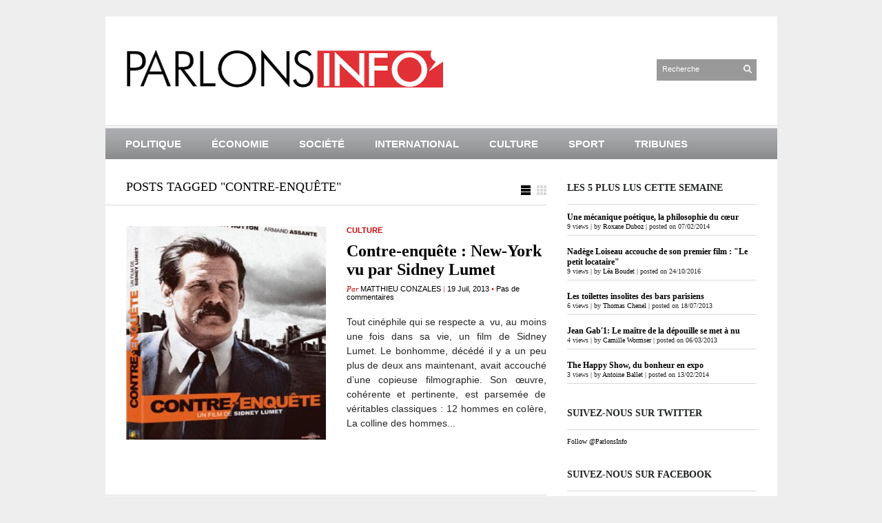

--- FILE ---
content_type: text/html; charset=UTF-8
request_url: https://www.parlonsinfo.fr/tag/contre-enquete/
body_size: 6384
content:
<!DOCTYPE html PUBLIC "-//W3C//DTD XHTML 1.1//EN" "http://www.w3.org/TR/xhtml11/DTD/xhtml11.dtd">
<html xmlns="http://www.w3.org/1999/xhtml" dir="ltr" xml:lang="fr-FR">
    <head>
        <meta http-equiv="Content-Type" content="text/html; charset=UTF-8" />
        <title>Contre-enquête | ParlonsInfo</title>
        <meta http-equiv="Content-language" content="fr-FR" />
		<link rel="profile" href="http://gmpg.org/xfn/11" />
        <link rel="shortcut icon" href="https://www.parlonsinfo.fr/wp-content/themes/sight/images/favico.ico" type="image/x-icon" />
        <link rel="stylesheet" type="text/css" media="all" href="https://www.parlonsinfo.fr/wp-content/themes/sight/style.css" />
        <!--[if IE]><link rel="stylesheet" type="text/css" media="all" href="https://www.parlonsinfo.fr/wp-content/themes/sight/ie.css" /><![endif]-->
                
<!-- All in One SEO Pack 3.2.10 by Michael Torbert of Semper Fi Web Design[266,301] -->

<meta name="keywords"  content="cinéma,contre-enquête,dvd,new-york,polar,q &amp; a,sidney lumet" />

<script type="application/ld+json" class="aioseop-schema">{"@context":"https://schema.org","@graph":[{"@type":"Organization","@id":"https://www.parlonsinfo.fr/#organization","url":"https://www.parlonsinfo.fr/","name":"ParlonsInfo","sameAs":[]},{"@type":"WebSite","@id":"https://www.parlonsinfo.fr/#website","url":"https://www.parlonsinfo.fr/","name":"ParlonsInfo","publisher":{"@id":"https://www.parlonsinfo.fr/#organization"},"potentialAction":{"@type":"SearchAction","target":"https://www.parlonsinfo.fr/?s={search_term_string}","query-input":"required name=search_term_string"}},{"@type":"CollectionPage","@id":"https://www.parlonsinfo.fr/tag/contre-enquete/#collectionpage","url":"https://www.parlonsinfo.fr/tag/contre-enquete/","inLanguage":"fr-FR","name":"Contre-enqu\u00eate","isPartOf":{"@id":"https://www.parlonsinfo.fr/#website"}}]}</script>
<link rel="canonical" href="https://www.parlonsinfo.fr/tag/contre-enquete/" />
<!-- All in One SEO Pack -->
<link rel='dns-prefetch' href='//s.w.org' />
<link rel="alternate" type="application/rss+xml" title="ParlonsInfo &raquo; Flux" href="https://www.parlonsinfo.fr/feed/" />
<link rel="alternate" type="application/rss+xml" title="ParlonsInfo &raquo; Flux des commentaires" href="https://www.parlonsinfo.fr/comments/feed/" />
<link rel="alternate" type="application/rss+xml" title="ParlonsInfo &raquo; Flux de l’étiquette Contre-enquête" href="https://www.parlonsinfo.fr/tag/contre-enquete/feed/" />
		<script type="text/javascript">
			window._wpemojiSettings = {"baseUrl":"https:\/\/s.w.org\/images\/core\/emoji\/12.0.0-1\/72x72\/","ext":".png","svgUrl":"https:\/\/s.w.org\/images\/core\/emoji\/12.0.0-1\/svg\/","svgExt":".svg","source":{"concatemoji":"https:\/\/www.parlonsinfo.fr\/wp-includes\/js\/wp-emoji-release.min.js?ver=5.2.23"}};
			!function(e,a,t){var n,r,o,i=a.createElement("canvas"),p=i.getContext&&i.getContext("2d");function s(e,t){var a=String.fromCharCode;p.clearRect(0,0,i.width,i.height),p.fillText(a.apply(this,e),0,0);e=i.toDataURL();return p.clearRect(0,0,i.width,i.height),p.fillText(a.apply(this,t),0,0),e===i.toDataURL()}function c(e){var t=a.createElement("script");t.src=e,t.defer=t.type="text/javascript",a.getElementsByTagName("head")[0].appendChild(t)}for(o=Array("flag","emoji"),t.supports={everything:!0,everythingExceptFlag:!0},r=0;r<o.length;r++)t.supports[o[r]]=function(e){if(!p||!p.fillText)return!1;switch(p.textBaseline="top",p.font="600 32px Arial",e){case"flag":return s([55356,56826,55356,56819],[55356,56826,8203,55356,56819])?!1:!s([55356,57332,56128,56423,56128,56418,56128,56421,56128,56430,56128,56423,56128,56447],[55356,57332,8203,56128,56423,8203,56128,56418,8203,56128,56421,8203,56128,56430,8203,56128,56423,8203,56128,56447]);case"emoji":return!s([55357,56424,55356,57342,8205,55358,56605,8205,55357,56424,55356,57340],[55357,56424,55356,57342,8203,55358,56605,8203,55357,56424,55356,57340])}return!1}(o[r]),t.supports.everything=t.supports.everything&&t.supports[o[r]],"flag"!==o[r]&&(t.supports.everythingExceptFlag=t.supports.everythingExceptFlag&&t.supports[o[r]]);t.supports.everythingExceptFlag=t.supports.everythingExceptFlag&&!t.supports.flag,t.DOMReady=!1,t.readyCallback=function(){t.DOMReady=!0},t.supports.everything||(n=function(){t.readyCallback()},a.addEventListener?(a.addEventListener("DOMContentLoaded",n,!1),e.addEventListener("load",n,!1)):(e.attachEvent("onload",n),a.attachEvent("onreadystatechange",function(){"complete"===a.readyState&&t.readyCallback()})),(n=t.source||{}).concatemoji?c(n.concatemoji):n.wpemoji&&n.twemoji&&(c(n.twemoji),c(n.wpemoji)))}(window,document,window._wpemojiSettings);
		</script>
		<style type="text/css">
img.wp-smiley,
img.emoji {
	display: inline !important;
	border: none !important;
	box-shadow: none !important;
	height: 1em !important;
	width: 1em !important;
	margin: 0 .07em !important;
	vertical-align: -0.1em !important;
	background: none !important;
	padding: 0 !important;
}
</style>
	<link rel='stylesheet' id='wp-block-library-css'  href='https://www.parlonsinfo.fr/wp-includes/css/dist/block-library/style.min.css?ver=5.2.23' type='text/css' media='all' />
<link rel='stylesheet' id='cptch_stylesheet-css'  href='https://www.parlonsinfo.fr/wp-content/plugins/captcha/css/front_end_style.css?ver=4.4.5' type='text/css' media='all' />
<link rel='stylesheet' id='dashicons-css'  href='https://www.parlonsinfo.fr/wp-includes/css/dashicons.min.css?ver=5.2.23' type='text/css' media='all' />
<link rel='stylesheet' id='cptch_desktop_style-css'  href='https://www.parlonsinfo.fr/wp-content/plugins/captcha/css/desktop_style.css?ver=4.4.5' type='text/css' media='all' />
<link rel='stylesheet' id='st-widget-css'  href='https://www.parlonsinfo.fr/wp-content/plugins/share-this/css/style.css?ver=5.2.23' type='text/css' media='all' />
<link rel='stylesheet' id='social_comments-css'  href='https://www.parlonsinfo.fr/wp-content/plugins/social/assets/comments.css?ver=2.7' type='text/css' media='screen' />
<link rel='stylesheet' id='wordpress-popular-posts-css-css'  href='https://www.parlonsinfo.fr/wp-content/plugins/wordpress-popular-posts/assets/css/wpp.css?ver=5.0.0' type='text/css' media='all' />
<script type='text/javascript' src='https://www.parlonsinfo.fr/wp-includes/js/jquery/jquery.js?ver=1.12.4-wp'></script>
<script type='text/javascript' src='https://www.parlonsinfo.fr/wp-includes/js/jquery/jquery-migrate.min.js?ver=1.4.1'></script>
<script type='text/javascript' src='https://www.parlonsinfo.fr/wp-content/themes/sight/js/jquery.cycle.all.min.js?ver=5.2.23'></script>
<script type='text/javascript' src='https://www.parlonsinfo.fr/wp-content/themes/sight/js/jquery.cookie.js?ver=5.2.23'></script>
<script type='text/javascript' src='https://www.parlonsinfo.fr/wp-content/themes/sight/js/script.js?ver=5.2.23'></script>
<script type='text/javascript'>
/* <![CDATA[ */
var wpp_params = {"sampling_active":"0","sampling_rate":"100","ajax_url":"https:\/\/www.parlonsinfo.fr\/wp-json\/wordpress-popular-posts\/v1\/popular-posts","ID":"","token":"6f32b88e5f","debug":""};
/* ]]> */
</script>
<script type='text/javascript' src='https://www.parlonsinfo.fr/wp-content/plugins/wordpress-popular-posts/assets/js/wpp-5.0.0.min.js?ver=5.0.0'></script>
<link rel='https://api.w.org/' href='https://www.parlonsinfo.fr/wp-json/' />
<link rel="EditURI" type="application/rsd+xml" title="RSD" href="https://www.parlonsinfo.fr/xmlrpc.php?rsd" />
<link rel="wlwmanifest" type="application/wlwmanifest+xml" href="https://www.parlonsinfo.fr/wp-includes/wlwmanifest.xml" /> 
<meta name="generator" content="WordPress 5.2.23" />
<script charset="utf-8" type="text/javascript">var switchTo5x=true;</script><script charset="utf-8" type="text/javascript" src="http://w.sharethis.com/button/buttons.js"></script><script charset="utf-8" type="text/javascript">stLight.options({publisher:"2b817934-c79d-4828-b93d-968566cdf455" , doNotCopy: false, hashAddressBar: true, doNotHash: false});var st_type='wordpress3.5';</script><script charset="utf-8" type="text/javascript" src="http://s.sharethis.com/loader.js"></script><script charset="utf-8" type="text/javascript">var options={ "publisher":"2b817934-c79d-4828-b93d-968566cdf455", "position": "right", "chicklets_params": {"twitter":{"st_via":"ParlonsInfo" }, "instagram" :{"st_username":"" } }, "chicklets": { "items": ["facebook","twitter","email"] } }; var st_hover_widget = new sharethis.widgets.hoverbuttons(options);</script>        	</head>
	<body style="background-color: #EEEEEE;">
        <div class="wrapper">

            <div class="header clear">
                <div class="logo">
                    <a href="https://www.parlonsinfo.fr"><img src="https://www.parlonsinfo.fr/wp-content/themes/sight/images/logo.png" alt="ParlonsInfo"/></a>
                </div>

                
                <div class="search">
    <form method="get" id="searchform" action="https://www.parlonsinfo.fr">
        <fieldset>
            <input name="s" type="text" onfocus="if(this.value=='Search') this.value='';" onblur="if(this.value=='') this.value='Search';" value="Recherche" />
            <button type="submit"></button>
        </fieldset>
    </form>
</div>
                
            </div>

            <div class="nav"><ul id="dd" class="dd"><li id="menu-item-110" class="menu-item menu-item-type-taxonomy menu-item-object-category menu-item-110"><a href="https://www.parlonsinfo.fr/category/politique/">Politique</a></li>
<li id="menu-item-108" class="menu-item menu-item-type-taxonomy menu-item-object-category menu-item-108"><a href="https://www.parlonsinfo.fr/category/economie/">Économie</a></li>
<li id="menu-item-111" class="menu-item menu-item-type-taxonomy menu-item-object-category menu-item-111"><a href="https://www.parlonsinfo.fr/category/societe/">Société</a></li>
<li id="menu-item-109" class="menu-item menu-item-type-taxonomy menu-item-object-category menu-item-109"><a href="https://www.parlonsinfo.fr/category/international/">International</a></li>
<li id="menu-item-107" class="menu-item menu-item-type-taxonomy menu-item-object-category menu-item-107"><a href="https://www.parlonsinfo.fr/category/culture/">Culture</a></li>
<li id="menu-item-112" class="menu-item menu-item-type-taxonomy menu-item-object-category menu-item-112"><a href="https://www.parlonsinfo.fr/category/sport/">Sport</a></li>
<li id="menu-item-113" class="menu-item menu-item-type-taxonomy menu-item-object-category menu-item-113"><a href="https://www.parlonsinfo.fr/category/tribunes/">Tribunes</a></li>
</ul></div>
            
            <!-- Container -->
            <div id="container" class="clear">
                <!-- Content -->
                <div id="content">

<div class="content-title">

                    Posts tagged &quot;Contre-enquête&quot;        
    <a href="javascript: void(0);" id="mode"></a>
</div>


    <div id="loop" class="list clear">

    
        <div class="post clear post-2271 type-post status-publish format-standard has-post-thumbnail hentry category-culture tag-cinema tag-contre-enquete tag-dvd tag-new-york tag-polar tag-q-a tag-sidney-lumet" id="post_2271">
                        <a href="https://www.parlonsinfo.fr/culture/2013/07/19/contre-enquete-new-york-vu-par-sidney-lumet/" class="thumb"><img width="200" height="290" src="https://www.parlonsinfo.fr/wp-content/uploads/2013/07/CONTRE-ENQUÊTE-DVD-200x290.jpg" class="attachment-thumbnail size-thumbnail wp-post-image" alt="Contre-enquête : New-York vu par Sidney Lumet" title="Contre-enquête : New-York vu par Sidney Lumet" /></a>
            
            <div class="post-category"><span style="color:#000"><a href="https://www.parlonsinfo.fr/category/culture/" rel="category tag">Culture</a></span></div>
            <h2><a href="https://www.parlonsinfo.fr/culture/2013/07/19/contre-enquete-new-york-vu-par-sidney-lumet/">Contre-enquête : New-York vu par Sidney Lumet</a></h2>

            <div class="post-meta">Par <span class="post-author"><a
                    href="https://www.parlonsinfo.fr/author/matthieu-conzales/" title="Posts by Matthieu Conzales">Matthieu Conzales</a></span>
                                   | <span
                        class="post-date">19 Juil, 2013</span> <em>&bull; </em><a href="https://www.parlonsinfo.fr/culture/2013/07/19/contre-enquete-new-york-vu-par-sidney-lumet/#respond"class="comments_popup_link">Pas de commentaires</a>             </div>
            <div class="post-content">Tout cinéphile qui se respecte a  vu, au moins une fois dans sa vie, un film de Sidney Lumet. Le bonhomme, décédé il y a un peu plus de deux ans maintenant, avait accouché d’une copieuse filmographie. Son œuvre, cohérente et pertinente, est parsemée de véritables classiques : 12 hommes en colère, La colline des hommes...</div>
        </div>

    
    </div>


    <div class="pagination">
                            </div>
    
            </div>
            <!-- /Content -->

            <div class="sidebar">
    
<div id="wpp-2" class="popular-posts widget">
<h3>Les 5 plus lus cette semaine</h3><div class="widget-body clear"><!-- cached -->
<!-- WordPress Popular Posts -->

<ul class="wpp-list">
<li>
<a href="https://www.parlonsinfo.fr/culture/2014/02/07/une-mecanique-poetique-la-philosophie-du-coeur/" class="wpp-post-title" target="_self">Une mécanique poétique, la philosophie du cœur</a>
 <span class="wpp-meta post-stats"><span class="wpp-views">9 views</span> | <span class="wpp-author">by <a href="https://www.parlonsinfo.fr/author/roxane-duboz/">Roxane Duboz</a></span> | <span class="wpp-date">posted on 07/02/2014</span></span>
</li>
<li>
<a href="https://www.parlonsinfo.fr/culture/2016/10/24/nadege-loiseau-accouche-de-son-premier-film-le-petit-locataire/" title="Nadège Loiseau accouche de son premier film : &quot;Le petit locataire&quot;" class="wpp-post-title" target="_self">Nadège Loiseau accouche de son premier film : "Le petit locataire"</a>
 <span class="wpp-meta post-stats"><span class="wpp-views">9 views</span> | <span class="wpp-author">by <a href="https://www.parlonsinfo.fr/author/lea-boudet/">Léa Boudet</a></span> | <span class="wpp-date">posted on 24/10/2016</span></span>
</li>
<li>
<a href="https://www.parlonsinfo.fr/culture/2013/07/18/les-toilettes-insolites-des-bars-parisiens/" class="wpp-post-title" target="_self">Les toilettes insolites des bars parisiens</a>
 <span class="wpp-meta post-stats"><span class="wpp-views">6 views</span> | <span class="wpp-author">by <a href="https://www.parlonsinfo.fr/author/thomas-chenel/">Thomas Chenel</a></span> | <span class="wpp-date">posted on 18/07/2013</span></span>
</li>
<li>
<a href="https://www.parlonsinfo.fr/culture/2013/03/06/jean-gab1-le-maitre-de-la-depouille-se-met-a-nu/" title="Jean Gab&#039;1: Le maître de la dépouille se met à nu" class="wpp-post-title" target="_self">Jean Gab'1: Le maître de la dépouille se met à nu</a>
 <span class="wpp-meta post-stats"><span class="wpp-views">4 views</span> | <span class="wpp-author">by <a href="https://www.parlonsinfo.fr/author/camille-wormser/">Camille Wormser</a></span> | <span class="wpp-date">posted on 06/03/2013</span></span>
</li>
<li>
<a href="https://www.parlonsinfo.fr/culture/2014/02/13/the-happy-show-du-bonheur-en-expo-2/" class="wpp-post-title" target="_self">The Happy Show, du bonheur en expo</a>
 <span class="wpp-meta post-stats"><span class="wpp-views">3 views</span> | <span class="wpp-author">by <a href="https://www.parlonsinfo.fr/author/antoine-ballet/">Antoine Ballet</a></span> | <span class="wpp-date">posted on 13/02/2014</span></span>
</li>
</ul>

</div></div>
<div id="twitterfollowbutton-widget-2" class="twitterfollowbutton widget"><h3>Suivez-nous sur Twitter</h3><div class="widget-body clear"><a href="http://twitter.com/ParlonsInfo" class="twitter-follow-button"  data-button="grey" data-text-color="#FFFFFF" data-link-color="#00AEFF"   data-show-count="true"   data-lang="fr"   >Follow @ParlonsInfo</a><script src="http://platform.twitter.com/widgets.js" type="text/javascript"></script></div></div><div id="facebooklikebox-2" class="widget_FacebookLikeBox widget"><h3>Suivez-nous sur facebook</h3><div class="widget-body clear"><script src="http://connect.facebook.net/en_US/all.js#xfbml=1"></script><fb:like-box href="http://www.facebook.com/parlonsinfo.fr?fref=ts" width="292" show_faces="true" border_color="AAAAAA" stream="false" header="true"></fb:like-box>
<script src="http://connect.facebook.net/en_US/all.js#xfbml=1"></script><fb:like layout="button_count" show_faces="yes" width="292" action="like" font="arial" colorscheme="light"></fb:like></div></div><div id="pages-3" class="widget_pages widget"><h3>Pages</h3><div class="widget-body clear">		<ul>
			<li class="page_item page-item-339"><a href="https://www.parlonsinfo.fr/a-propos/">A propos</a></li>
<li class="page_item page-item-342"><a href="https://www.parlonsinfo.fr/qui-sommes-nous/">Qui sommes-nous ?</a></li>
		</ul>
			</div></div></div>
            </div>
            <!-- /Container -->

            <div class="footer">
                <p class="copyright">&copy; <a href="https://www.parlonsinfo.fr">ParlonsInfo</a>. All Rights Reserved - Tous droits réservés | 2012 - 2018 |<br /><span><a

                       
        
		<div class="ours">
<p><br></br></p>
            </div>
        </div>

        <!-- Page generated: 0,386 s, 169 queries -->
                <script type="text/javascript">
            (function(){
                document.addEventListener('DOMContentLoaded', function(){
                    let wpp_widgets = document.querySelectorAll('.popular-posts-sr');

                    if ( wpp_widgets ) {
                        for (let i = 0; i < wpp_widgets.length; i++) {
                            let wpp_widget = wpp_widgets[i];
                            WordPressPopularPosts.theme(wpp_widget);
                        }
                    }
                });
            })();
        </script>
                <script>
            var WPPImageObserver = null;

            function wpp_load_img(img) {
                if ( ! 'imgSrc' in img.dataset || ! img.dataset.imgSrc )
                    return;

                img.src = img.dataset.imgSrc;

                if ( 'imgSrcset' in img.dataset ) {
                    img.srcset = img.dataset.imgSrcset;
                    img.removeAttribute('data-img-srcset');
                }

                img.classList.remove('wpp-lazyload');
                img.removeAttribute('data-img-src');
                img.classList.add('wpp-lazyloaded');
            }

            function wpp_observe_imgs(){
                let wpp_images = document.querySelectorAll('img.wpp-lazyload'),
                    wpp_widgets = document.querySelectorAll('.popular-posts-sr');

                if ( wpp_images.length || wpp_widgets.length ) {
                    if ( 'IntersectionObserver' in window ) {
                        WPPImageObserver = new IntersectionObserver(function(entries, observer) {
                            entries.forEach(function(entry) {
                                if (entry.isIntersecting) {
                                    let img = entry.target;
                                    wpp_load_img(img);
                                    WPPImageObserver.unobserve(img);
                                }
                            });
                        });

                        if ( wpp_images.length ) {
                            wpp_images.forEach(function(image) {
                                WPPImageObserver.observe(image);
                            });
                        }

                        if ( wpp_widgets.length ) {
                            for (var i = 0; i < wpp_widgets.length; i++) {
                                let wpp_widget_images = wpp_widgets[i].querySelectorAll('img.wpp-lazyload');

                                if ( ! wpp_widget_images.length && wpp_widgets[i].shadowRoot ) {
                                    wpp_widget_images = wpp_widgets[i].shadowRoot.querySelectorAll('img.wpp-lazyload');
                                }

                                if ( wpp_widget_images.length ) {
                                    wpp_widget_images.forEach(function(image) {
                                        WPPImageObserver.observe(image);
                                    });
                                }
                            }
                        }
                    } /** Fallback for older browsers */
                    else {
                        if ( wpp_images.length ) {
                            for (var i = 0; i < wpp_images.length; i++) {
                                wpp_load_img(wpp_images[i]);
                                wpp_images[i].classList.remove('wpp-lazyloaded');
                            }
                        }

                        if ( wpp_widgets.length ) {
                            for (var j = 0; j < wpp_widgets.length; j++) {
                                let wpp_widget = wpp_widgets[j],
                                    wpp_widget_images = wpp_widget.querySelectorAll('img.wpp-lazyload');

                                if ( ! wpp_widget_images.length && wpp_widget.shadowRoot ) {
                                    wpp_widget_images = wpp_widget.shadowRoot.querySelectorAll('img.wpp-lazyload');
                                }

                                if ( wpp_widget_images.length ) {
                                    for (var k = 0; k < wpp_widget_images.length; k++) {
                                        wpp_load_img(wpp_widget_images[k]);
                                        wpp_widget_images[k].classList.remove('wpp-lazyloaded');
                                    }
                                }
                            }
                        }
                    }
                }
            }

            document.addEventListener('DOMContentLoaded', function() {
                wpp_observe_imgs();

                // When an ajaxified WPP widget loads,
                // Lazy load its images
                document.addEventListener('wpp-onload', function(){
                    wpp_observe_imgs();
                });
            });
        </script>
        <script type='text/javascript'>
/* <![CDATA[ */
var Sociali18n = {"commentReplyTitle":"Post a Reply"};
/* ]]> */
</script>
<script type='text/javascript' src='https://www.parlonsinfo.fr/wp-content/plugins/social/assets/social.js?ver=2.7'></script>
<script type='text/javascript' src='https://www.parlonsinfo.fr/wp-includes/js/wp-embed.min.js?ver=5.2.23'></script>

        <script type="text/javascript">

  var _gaq = _gaq || [];
  _gaq.push(['_setAccount', 'UA-37354714-1']);
  _gaq.push(['_trackPageview']);

  (function() {
    var ga = document.createElement('script'); ga.type = 'text/javascript'; ga.async = true;
    ga.src = ('https:' == document.location.protocol ? 'https://ssl' : 'http://www') + '.google-analytics.com/ga.js';
    var s = document.getElementsByTagName('script')[0]; s.parentNode.insertBefore(ga, s);
  })();

</script>

	</body>
</html>